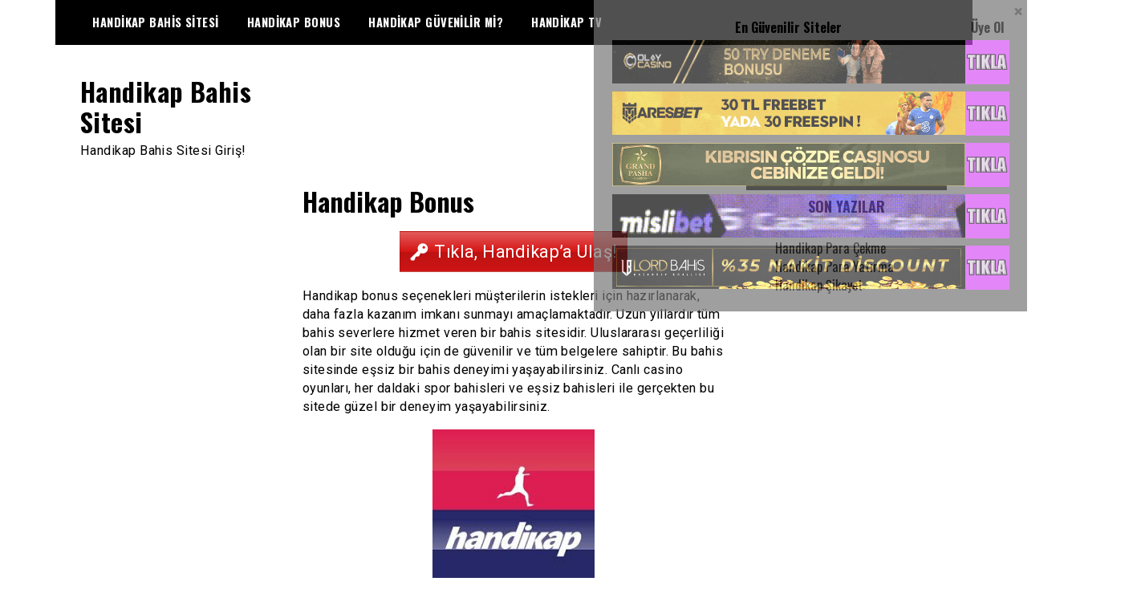

--- FILE ---
content_type: text/html; charset=UTF-8
request_url: https://handikap.info/handikap-bonus/
body_size: 7730
content:
<!doctype html>
<html lang="tr">
<head>
	<meta charset="UTF-8">
	<meta name="viewport" content="width=device-width, initial-scale=1">
	<link rel="profile" href="https://gmpg.org/xfn/11">
	<meta name='robots' content='index, follow, max-image-preview:large, max-snippet:-1, max-video-preview:-1' />
<meta name="generator" content="Bu sitenin AMP ve CDN (İç Link) kurulumu emrenogay.com tarafından yapılmıştır."/>
	<!-- This site is optimized with the Yoast SEO plugin v19.8 - https://yoast.com/wordpress/plugins/seo/ -->
	<title>Handikap Bonus Seçenenekleri - Handikap Bahis Sitesi</title>
	<meta name="description" content="Handikap bonus seçenekleri müşterilerin istekleri için hazırlanarak, daha fazla kazanım imkanı sunmayı amaçlamaktadır." />
	<link rel="canonical" href="https://handikap.info/handikap-bonus/" />
	<meta property="og:locale" content="tr_TR" />
	<meta property="og:type" content="article" />
	<meta property="og:title" content="Handikap Bonus Seçenenekleri - Handikap Bahis Sitesi" />
	<meta property="og:description" content="Handikap bonus seçenekleri müşterilerin istekleri için hazırlanarak, daha fazla kazanım imkanı sunmayı amaçlamaktadır." />
	<meta property="og:url" content="https://handikap.info/handikap-bonus/" />
	<meta property="og:site_name" content="Handikap Bahis Sitesi" />
	<meta property="article:modified_time" content="2025-08-05T20:03:11+00:00" />
	<meta property="og:image" content="https://handikap.info/wp-content/uploads/2020/04/handikap-bahis-logo.jpg" />
	<meta name="twitter:card" content="summary_large_image" />
	<script type="application/ld+json" class="yoast-schema-graph">{"@context":"https://schema.org","@graph":[{"@type":"WebPage","@id":"https://handikap.info/handikap-bonus/","url":"https://handikap.info/handikap-bonus/","name":"Handikap Bonus Seçenenekleri - Handikap Bahis Sitesi","isPartOf":{"@id":"https://handikap.info/#website"},"primaryImageOfPage":{"@id":"https://handikap.info/handikap-bonus/#primaryimage"},"image":{"@id":"https://handikap.info/handikap-bonus/#primaryimage"},"thumbnailUrl":"https://handikap.info/wp-content/uploads/2020/04/handikap-bahis-logo.jpg","datePublished":"2021-01-10T14:22:11+00:00","dateModified":"2025-08-05T20:03:11+00:00","description":"Handikap bonus seçenekleri müşterilerin istekleri için hazırlanarak, daha fazla kazanım imkanı sunmayı amaçlamaktadır.","breadcrumb":{"@id":"https://handikap.info/handikap-bonus/#breadcrumb"},"inLanguage":"tr","potentialAction":[{"@type":"ReadAction","target":["https://handikap.info/handikap-bonus/"]}]},{"@type":"ImageObject","inLanguage":"tr","@id":"https://handikap.info/handikap-bonus/#primaryimage","url":"https://handikap.info/wp-content/uploads/2020/04/handikap-bahis-logo.jpg","contentUrl":"https://handikap.info/wp-content/uploads/2020/04/handikap-bahis-logo.jpg","width":225,"height":225,"caption":"handikap bahis logo"},{"@type":"BreadcrumbList","@id":"https://handikap.info/handikap-bonus/#breadcrumb","itemListElement":[{"@type":"ListItem","position":1,"name":"Ana sayfa","item":"https://handikap.info/"},{"@type":"ListItem","position":2,"name":"Handikap Bonus"}]},{"@type":"WebSite","@id":"https://handikap.info/#website","url":"https://handikap.info/","name":"Handikap Bahis Sitesi","description":"Handikap Bahis Sitesi Giriş!","potentialAction":[{"@type":"SearchAction","target":{"@type":"EntryPoint","urlTemplate":"https://handikap.info/?s={search_term_string}"},"query-input":"required name=search_term_string"}],"inLanguage":"tr"}]}</script>
	<!-- / Yoast SEO plugin. -->


<link rel="amphtml" href="https://handikapa.top/handikap-bonus/amp/" /><meta name="generator" content="AMP for WP 1.0.77.52"/><link rel='dns-prefetch' href='//fonts.googleapis.com' />
<link rel='dns-prefetch' href='//s.w.org' />
<link rel="alternate" type="application/rss+xml" title="Handikap Bahis Sitesi &raquo; beslemesi" href="https://handikap.info/feed/" />
<link rel="alternate" type="application/rss+xml" title="Handikap Bahis Sitesi &raquo; yorum beslemesi" href="https://handikap.info/comments/feed/" />
<script type="text/javascript">
window._wpemojiSettings = {"baseUrl":"https:\/\/s.w.org\/images\/core\/emoji\/14.0.0\/72x72\/","ext":".png","svgUrl":"https:\/\/s.w.org\/images\/core\/emoji\/14.0.0\/svg\/","svgExt":".svg","source":{"concatemoji":"https:\/\/handikap.info\/wp-includes\/js\/wp-emoji-release.min.js?ver=6.0.11"}};
/*! This file is auto-generated */
!function(e,a,t){var n,r,o,i=a.createElement("canvas"),p=i.getContext&&i.getContext("2d");function s(e,t){var a=String.fromCharCode,e=(p.clearRect(0,0,i.width,i.height),p.fillText(a.apply(this,e),0,0),i.toDataURL());return p.clearRect(0,0,i.width,i.height),p.fillText(a.apply(this,t),0,0),e===i.toDataURL()}function c(e){var t=a.createElement("script");t.src=e,t.defer=t.type="text/javascript",a.getElementsByTagName("head")[0].appendChild(t)}for(o=Array("flag","emoji"),t.supports={everything:!0,everythingExceptFlag:!0},r=0;r<o.length;r++)t.supports[o[r]]=function(e){if(!p||!p.fillText)return!1;switch(p.textBaseline="top",p.font="600 32px Arial",e){case"flag":return s([127987,65039,8205,9895,65039],[127987,65039,8203,9895,65039])?!1:!s([55356,56826,55356,56819],[55356,56826,8203,55356,56819])&&!s([55356,57332,56128,56423,56128,56418,56128,56421,56128,56430,56128,56423,56128,56447],[55356,57332,8203,56128,56423,8203,56128,56418,8203,56128,56421,8203,56128,56430,8203,56128,56423,8203,56128,56447]);case"emoji":return!s([129777,127995,8205,129778,127999],[129777,127995,8203,129778,127999])}return!1}(o[r]),t.supports.everything=t.supports.everything&&t.supports[o[r]],"flag"!==o[r]&&(t.supports.everythingExceptFlag=t.supports.everythingExceptFlag&&t.supports[o[r]]);t.supports.everythingExceptFlag=t.supports.everythingExceptFlag&&!t.supports.flag,t.DOMReady=!1,t.readyCallback=function(){t.DOMReady=!0},t.supports.everything||(n=function(){t.readyCallback()},a.addEventListener?(a.addEventListener("DOMContentLoaded",n,!1),e.addEventListener("load",n,!1)):(e.attachEvent("onload",n),a.attachEvent("onreadystatechange",function(){"complete"===a.readyState&&t.readyCallback()})),(e=t.source||{}).concatemoji?c(e.concatemoji):e.wpemoji&&e.twemoji&&(c(e.twemoji),c(e.wpemoji)))}(window,document,window._wpemojiSettings);
</script>
<style type="text/css">
img.wp-smiley,
img.emoji {
	display: inline !important;
	border: none !important;
	box-shadow: none !important;
	height: 1em !important;
	width: 1em !important;
	margin: 0 0.07em !important;
	vertical-align: -0.1em !important;
	background: none !important;
	padding: 0 !important;
}
</style>
	<link rel='stylesheet' id='wp-block-library-css'  href='https://handikap.info/wp-includes/css/dist/block-library/style.min.css?ver=6.0.11' type='text/css' media='all' />
<style id='global-styles-inline-css' type='text/css'>
body{--wp--preset--color--black: #000000;--wp--preset--color--cyan-bluish-gray: #abb8c3;--wp--preset--color--white: #ffffff;--wp--preset--color--pale-pink: #f78da7;--wp--preset--color--vivid-red: #cf2e2e;--wp--preset--color--luminous-vivid-orange: #ff6900;--wp--preset--color--luminous-vivid-amber: #fcb900;--wp--preset--color--light-green-cyan: #7bdcb5;--wp--preset--color--vivid-green-cyan: #00d084;--wp--preset--color--pale-cyan-blue: #8ed1fc;--wp--preset--color--vivid-cyan-blue: #0693e3;--wp--preset--color--vivid-purple: #9b51e0;--wp--preset--gradient--vivid-cyan-blue-to-vivid-purple: linear-gradient(135deg,rgba(6,147,227,1) 0%,rgb(155,81,224) 100%);--wp--preset--gradient--light-green-cyan-to-vivid-green-cyan: linear-gradient(135deg,rgb(122,220,180) 0%,rgb(0,208,130) 100%);--wp--preset--gradient--luminous-vivid-amber-to-luminous-vivid-orange: linear-gradient(135deg,rgba(252,185,0,1) 0%,rgba(255,105,0,1) 100%);--wp--preset--gradient--luminous-vivid-orange-to-vivid-red: linear-gradient(135deg,rgba(255,105,0,1) 0%,rgb(207,46,46) 100%);--wp--preset--gradient--very-light-gray-to-cyan-bluish-gray: linear-gradient(135deg,rgb(238,238,238) 0%,rgb(169,184,195) 100%);--wp--preset--gradient--cool-to-warm-spectrum: linear-gradient(135deg,rgb(74,234,220) 0%,rgb(151,120,209) 20%,rgb(207,42,186) 40%,rgb(238,44,130) 60%,rgb(251,105,98) 80%,rgb(254,248,76) 100%);--wp--preset--gradient--blush-light-purple: linear-gradient(135deg,rgb(255,206,236) 0%,rgb(152,150,240) 100%);--wp--preset--gradient--blush-bordeaux: linear-gradient(135deg,rgb(254,205,165) 0%,rgb(254,45,45) 50%,rgb(107,0,62) 100%);--wp--preset--gradient--luminous-dusk: linear-gradient(135deg,rgb(255,203,112) 0%,rgb(199,81,192) 50%,rgb(65,88,208) 100%);--wp--preset--gradient--pale-ocean: linear-gradient(135deg,rgb(255,245,203) 0%,rgb(182,227,212) 50%,rgb(51,167,181) 100%);--wp--preset--gradient--electric-grass: linear-gradient(135deg,rgb(202,248,128) 0%,rgb(113,206,126) 100%);--wp--preset--gradient--midnight: linear-gradient(135deg,rgb(2,3,129) 0%,rgb(40,116,252) 100%);--wp--preset--duotone--dark-grayscale: url('#wp-duotone-dark-grayscale');--wp--preset--duotone--grayscale: url('#wp-duotone-grayscale');--wp--preset--duotone--purple-yellow: url('#wp-duotone-purple-yellow');--wp--preset--duotone--blue-red: url('#wp-duotone-blue-red');--wp--preset--duotone--midnight: url('#wp-duotone-midnight');--wp--preset--duotone--magenta-yellow: url('#wp-duotone-magenta-yellow');--wp--preset--duotone--purple-green: url('#wp-duotone-purple-green');--wp--preset--duotone--blue-orange: url('#wp-duotone-blue-orange');--wp--preset--font-size--small: 13px;--wp--preset--font-size--medium: 20px;--wp--preset--font-size--large: 36px;--wp--preset--font-size--x-large: 42px;}.has-black-color{color: var(--wp--preset--color--black) !important;}.has-cyan-bluish-gray-color{color: var(--wp--preset--color--cyan-bluish-gray) !important;}.has-white-color{color: var(--wp--preset--color--white) !important;}.has-pale-pink-color{color: var(--wp--preset--color--pale-pink) !important;}.has-vivid-red-color{color: var(--wp--preset--color--vivid-red) !important;}.has-luminous-vivid-orange-color{color: var(--wp--preset--color--luminous-vivid-orange) !important;}.has-luminous-vivid-amber-color{color: var(--wp--preset--color--luminous-vivid-amber) !important;}.has-light-green-cyan-color{color: var(--wp--preset--color--light-green-cyan) !important;}.has-vivid-green-cyan-color{color: var(--wp--preset--color--vivid-green-cyan) !important;}.has-pale-cyan-blue-color{color: var(--wp--preset--color--pale-cyan-blue) !important;}.has-vivid-cyan-blue-color{color: var(--wp--preset--color--vivid-cyan-blue) !important;}.has-vivid-purple-color{color: var(--wp--preset--color--vivid-purple) !important;}.has-black-background-color{background-color: var(--wp--preset--color--black) !important;}.has-cyan-bluish-gray-background-color{background-color: var(--wp--preset--color--cyan-bluish-gray) !important;}.has-white-background-color{background-color: var(--wp--preset--color--white) !important;}.has-pale-pink-background-color{background-color: var(--wp--preset--color--pale-pink) !important;}.has-vivid-red-background-color{background-color: var(--wp--preset--color--vivid-red) !important;}.has-luminous-vivid-orange-background-color{background-color: var(--wp--preset--color--luminous-vivid-orange) !important;}.has-luminous-vivid-amber-background-color{background-color: var(--wp--preset--color--luminous-vivid-amber) !important;}.has-light-green-cyan-background-color{background-color: var(--wp--preset--color--light-green-cyan) !important;}.has-vivid-green-cyan-background-color{background-color: var(--wp--preset--color--vivid-green-cyan) !important;}.has-pale-cyan-blue-background-color{background-color: var(--wp--preset--color--pale-cyan-blue) !important;}.has-vivid-cyan-blue-background-color{background-color: var(--wp--preset--color--vivid-cyan-blue) !important;}.has-vivid-purple-background-color{background-color: var(--wp--preset--color--vivid-purple) !important;}.has-black-border-color{border-color: var(--wp--preset--color--black) !important;}.has-cyan-bluish-gray-border-color{border-color: var(--wp--preset--color--cyan-bluish-gray) !important;}.has-white-border-color{border-color: var(--wp--preset--color--white) !important;}.has-pale-pink-border-color{border-color: var(--wp--preset--color--pale-pink) !important;}.has-vivid-red-border-color{border-color: var(--wp--preset--color--vivid-red) !important;}.has-luminous-vivid-orange-border-color{border-color: var(--wp--preset--color--luminous-vivid-orange) !important;}.has-luminous-vivid-amber-border-color{border-color: var(--wp--preset--color--luminous-vivid-amber) !important;}.has-light-green-cyan-border-color{border-color: var(--wp--preset--color--light-green-cyan) !important;}.has-vivid-green-cyan-border-color{border-color: var(--wp--preset--color--vivid-green-cyan) !important;}.has-pale-cyan-blue-border-color{border-color: var(--wp--preset--color--pale-cyan-blue) !important;}.has-vivid-cyan-blue-border-color{border-color: var(--wp--preset--color--vivid-cyan-blue) !important;}.has-vivid-purple-border-color{border-color: var(--wp--preset--color--vivid-purple) !important;}.has-vivid-cyan-blue-to-vivid-purple-gradient-background{background: var(--wp--preset--gradient--vivid-cyan-blue-to-vivid-purple) !important;}.has-light-green-cyan-to-vivid-green-cyan-gradient-background{background: var(--wp--preset--gradient--light-green-cyan-to-vivid-green-cyan) !important;}.has-luminous-vivid-amber-to-luminous-vivid-orange-gradient-background{background: var(--wp--preset--gradient--luminous-vivid-amber-to-luminous-vivid-orange) !important;}.has-luminous-vivid-orange-to-vivid-red-gradient-background{background: var(--wp--preset--gradient--luminous-vivid-orange-to-vivid-red) !important;}.has-very-light-gray-to-cyan-bluish-gray-gradient-background{background: var(--wp--preset--gradient--very-light-gray-to-cyan-bluish-gray) !important;}.has-cool-to-warm-spectrum-gradient-background{background: var(--wp--preset--gradient--cool-to-warm-spectrum) !important;}.has-blush-light-purple-gradient-background{background: var(--wp--preset--gradient--blush-light-purple) !important;}.has-blush-bordeaux-gradient-background{background: var(--wp--preset--gradient--blush-bordeaux) !important;}.has-luminous-dusk-gradient-background{background: var(--wp--preset--gradient--luminous-dusk) !important;}.has-pale-ocean-gradient-background{background: var(--wp--preset--gradient--pale-ocean) !important;}.has-electric-grass-gradient-background{background: var(--wp--preset--gradient--electric-grass) !important;}.has-midnight-gradient-background{background: var(--wp--preset--gradient--midnight) !important;}.has-small-font-size{font-size: var(--wp--preset--font-size--small) !important;}.has-medium-font-size{font-size: var(--wp--preset--font-size--medium) !important;}.has-large-font-size{font-size: var(--wp--preset--font-size--large) !important;}.has-x-large-font-size{font-size: var(--wp--preset--font-size--x-large) !important;}
</style>
<link rel='stylesheet' id='adguru-css-css'  href='https://handikap.info/wp-content/plugins/wp-ad-guru/assets/css/adguru.css?ver=2.5.2' type='text/css' media='all' />
<link rel='stylesheet' id='madd-magazine-theme-google-font-open-css'  href='//fonts.googleapis.com/css?family=Oswald:400,700|Roboto:400,700' type='text/css' media='all' />
<link rel='stylesheet' id='font-awesome-css'  href='https://handikap.info/wp-content/themes/madd-magazine/js/lib/font-awesome/css/font-awesome.min.css?ver=4.7.0' type='text/css' media='all' />
<link rel='stylesheet' id='swiper-css'  href='https://handikap.info/wp-content/themes/madd-magazine/js/lib/swiper/css/swiper.min.css?ver=4.1.0' type='text/css' media='all' />
<link rel='stylesheet' id='madd-magazine-style-css'  href='https://handikap.info/wp-content/themes/madd-magazine/style.css?ver=6.0.11' type='text/css' media='all' />
<link rel='stylesheet' id='forget-about-shortcode-buttons-css'  href='https://handikap.info/wp-content/plugins/forget-about-shortcode-buttons/public/css/button-styles.css?ver=2.1.3' type='text/css' media='all' />
<script type='text/javascript' src='https://handikap.info/wp-includes/js/jquery/jquery.min.js?ver=3.6.0' id='jquery-core-js'></script>
<script type='text/javascript' src='https://handikap.info/wp-includes/js/jquery/jquery-migrate.min.js?ver=3.3.2' id='jquery-migrate-js'></script>
<script type='text/javascript' id='adguru-simple-carousel-js-extra'>
/* <![CDATA[ */
var adGuruVars = {"ajaxUrl":"https:\/\/handikap.info\/wp-admin\/admin-ajax.php","assetsUrl":"https:\/\/handikap.info\/wp-content\/plugins\/wp-ad-guru\/assets","cookiePrefix":"adguru_","options":{"geoLocationEnabled":false}};
/* ]]> */
</script>
<script type='text/javascript' src='https://handikap.info/wp-content/plugins/wp-ad-guru/assets/js/simple.carousel_edited.js?ver=2.5.2' id='adguru-simple-carousel-js'></script>
<script type='text/javascript' src='https://handikap.info/wp-content/plugins/wp-ad-guru/assets/js/adguru.js?ver=2.5.2' id='adguru-js'></script>
<script type='text/javascript' src='https://handikap.info/wp-content/themes/madd-magazine/js/lib/swiper/js/swiper.js?ver=4.1.0' id='swiper-js'></script>
<script type='text/javascript' src='https://handikap.info/wp-content/themes/madd-magazine/js/scripts.js?ver=1.0.0' id='madd-magazine-theme-script-js'></script>
<link rel="https://api.w.org/" href="https://handikap.info/wp-json/" /><link rel="alternate" type="application/json" href="https://handikap.info/wp-json/wp/v2/pages/80" /><link rel="EditURI" type="application/rsd+xml" title="RSD" href="https://handikap.info/xmlrpc.php?rsd" />
<link rel="wlwmanifest" type="application/wlwmanifest+xml" href="https://handikap.info/wp-includes/wlwmanifest.xml" /> 
<meta name="generator" content="WordPress 6.0.11" />
<link rel='shortlink' href='https://handikap.info/?p=80' />
<link rel="alternate" type="application/json+oembed" href="https://handikap.info/wp-json/oembed/1.0/embed?url=https%3A%2F%2Fhandikap.info%2Fhandikap-bonus%2F" />
<link rel="alternate" type="text/xml+oembed" href="https://handikap.info/wp-json/oembed/1.0/embed?url=https%3A%2F%2Fhandikap.info%2Fhandikap-bonus%2F&#038;format=xml" />
<style>
</style>

<link rel="icon" href="https://handikap.info/wp-content/uploads/2020/04/cropped-handikap-bahis-logo-32x32.jpg" sizes="32x32" />
<link rel="icon" href="https://handikap.info/wp-content/uploads/2020/04/cropped-handikap-bahis-logo-192x192.jpg" sizes="192x192" />
<link rel="apple-touch-icon" href="https://handikap.info/wp-content/uploads/2020/04/cropped-handikap-bahis-logo-180x180.jpg" />
<meta name="msapplication-TileImage" content="https://handikap.info/wp-content/uploads/2020/04/cropped-handikap-bahis-logo-270x270.jpg" />
		<style type="text/css" id="wp-custom-css">
			html {
-moz-transform: scale(0.8, 0.8);
transform-origin: 50% 0;
zoom: 0.8;
zoom: 90%;
}		</style>
		</head>

<body class="page-template-default page page-id-80">
<div id="page" class="site-wrapper">
	<a class="skip-link screen-reader-text" href="#content">Skip to content</a>
	<header id="masthead" class="header">
		<div class="header-inner">
			<div class="container">
				<nav class="site-navigation">
					<div id="primary-menu" class="menu"><ul>
<li class="page_item page-item-8"><a href="https://handikap.info/">Handikap Bahis Sitesi</a></li>
<li class="page_item page-item-80 current_page_item"><a href="https://handikap.info/handikap-bonus/" aria-current="page">Handikap Bonus</a></li>
<li class="page_item page-item-84"><a href="https://handikap.info/handikap-guvenilir-mi/">Handikap Güvenilir mi?</a></li>
<li class="page_item page-item-78"><a href="https://handikap.info/handikap-tv/">Handikap Tv</a></li>
</ul></div>
				</nav>
				<div class="social-wrap">
															
																													</div>
				<a id="touch-menu" class="mobile-menu" href="#"><span></span></a>
			</div>
		</div>
	</header>
	<div class="main-page">
		<div class="top-ads-wrap">
			<div class="container">
				<div class="row">
					<div class="col-md-9 col-md-push-3">
						<div class="top-ads-block">
							<div id="text-2" class="widget_text top-ads-widget">			<div class="textwidget"><p><a href="" target="_blank" rel="nofollow noopener"><img src="" /></a></p>
</div>
		</div>						</div>
					</div>
					<div class="col-md-3 col-md-pull-9">
						<div class="site-branding header-site-branding">
							<div class="logo-wrap">
															</div>
																<p class="site-title"><a href="https://handikap.info/" rel="home">Handikap Bahis Sitesi</a></p>
																	<p class="site-description">Handikap Bahis Sitesi Giriş!</p>
														</div><!-- .site-branding -->
					</div>
				</div>
			</div>
		</div>
		<div id="content" class="site-content">
	<div id="primary" class="content-area">
		<main id="main" class="site-main">
			<div class="page-content">
				<div class="container">
					<div class="row">
						<div class="col-md-6 col-md-push-3">
							
<article id="post-80" class="post-80 page type-page status-publish hentry">
	<header class="entry-header">
		<h1 class="entry-title">Handikap Bonus</h1>	</header><!-- .entry-header -->

	<div class="body-content page-content-wrap">
		<p style="text-align: center;"><a class="fasc-button fasc-size-xlarge fasc-type-glossy fasc-ico-before dashicons-admin-network" style="background-color: #d61515; color: #ffffff;" target="_blank" rel="nofollow noopener" href="https://ivandanilovici.top/handigel">Tıkla, Handikap&#8217;a Ulaş!</a></p>
<p>Handikap bonus seçenekleri müşterilerin istekleri için hazırlanarak, daha fazla kazanım imkanı sunmayı amaçlamaktadır. Uzun yıllardır tüm bahis severlere hizmet veren bir bahis sitesidir. Uluslararası geçerliliği olan bir site olduğu için de güvenilir ve tüm belgelere sahiptir. Bu bahis sitesinde eşsiz bir bahis deneyimi yaşayabilirsiniz. Canlı casino oyunları, her daldaki spor bahisleri ve eşsiz bahisleri ile gerçekten bu sitede güzel bir deneyim yaşayabilirsiniz.</p>
<p><img class="aligncenter wp-image-9 size-full" src="https://handikap.info/wp-content/uploads/2020/04/handikap-bahis-logo.jpg" alt="handikap bonus" width="225" height="225" srcset="https://handikap.info/wp-content/uploads/2020/04/handikap-bahis-logo.jpg 225w, https://handikap.info/wp-content/uploads/2020/04/handikap-bahis-logo-150x150.jpg 150w" sizes="(max-width: 225px) 100vw, 225px" /></p>
<p><a href="https://handikap.info/"><strong>Handikap</strong></a> bonuslar ve promosyonlar bu sitede sizlere her türlü şansı sağlayacak. Her zaman kazanma oranınız bu sayede bu sitede çok daha yüksek olacak. Her alanda alacağınız fırsatlar ile kazanma ihtimaliniz gerçekten de bu sitede büyük oranda artacak. Siz de bol kazançlı günler yaşayacağınız bir sitede bahis oyunları oynamak istiyorsanız Handikap bahis platformunu tercih edebilirsiniz. Bu sitede bahis oynamaktan asla pişman olmayacaksınız.</p>
<h2>Handikap Bonus Seçenekleri</h2>
<p>Bu bahis sitesinde geçirdiğiniz her an kazanacağınız sınırsız fırsatlar, avantajlar, promosyonlar ve bonuslar ile gerçekten kazancınızı daha da fazla katlayabileceksiniz. Böylesine sınırsız fırsatlar içinde de güzel vakitler geçirerek keyifli bir bahis hizmeti alacaksınız. <strong>Handikap bonus</strong> konusunda gerçekten sizleri tam anlamıyla memnun edecek. Siteye girişinizden itibaren bu sayede hep kazanacaksınız. Bu sitede karşınıza çıkabilecek promosyon ve bonuslar şu şekildedir:</p>
<p><img loading="lazy" class="aligncenter size-full wp-image-81" src="https://handikap.info/wp-content/uploads/2021/01/Handikap.png" alt="Handikap" width="986" height="578" srcset="https://handikap.info/wp-content/uploads/2021/01/Handikap.png 986w, https://handikap.info/wp-content/uploads/2021/01/Handikap-300x176.png 300w, https://handikap.info/wp-content/uploads/2021/01/Handikap-768x450.png 768w" sizes="(max-width: 986px) 100vw, 986px" /></p>
<ul>
<li>Siteye ilk bakiye yüklediğinizde yüksek miktarda alacağınız hoş geldin bonusu</li>
<li>%100 ilk üyelik spor bonusu</li>
<li>%100 ilk üyelik casino oyunları bonusu</li>
<li>%25 sanal bahis bonusu</li>
<li>Hafta sonu için özel %50 slot bonusu</li>
<li>%20 spor kayıp bonusu</li>
<li>Günlük %20 iade bonusu</li>
<li>Haftalık %25 iade bonusu</li>
<li>Derbi bonusu</li>
</ul>
<p>Yukarıdakilerden hariç birçok farklı bonuslara da bu sitede sahip olacaksınız.</p>
<h2>Handikap Bonus Kuralları</h2>
<p>Sitede sizlere sunulan tüm bonuslar için uymanız gereken bazı şartlar olabilir. Örneğin kayıp Handikap bonus tekliflerinin avantajından faydalanmak için haftalık belli bir miktarda siteye yatırım yapmış olmanız gereklidir. Gereken şartları öğrenmek için sitedeki promosyonlar sekmesine tıklayabilir ve bu konu hakkında çok daha net bilgi edinebilirsiniz.</p>
<p>Tüm bu şartlara uyduğunuz takdirde avantajlardan sorunsuz bir şekilde yararlanarak kazançlı günler geçirebilir ve gerçekten bu sitedeki bahisler yardımıyla iyi bir gelir kapısı elde edebilirsiniz. Sizlere şimdiden bol kazançlı bahisler diliyoruz.</p>
	</div><!-- .entry-content -->

	</article><!-- #post-80 -->
						</div>
						
<div class="col-md-3 col-md-pull-6">
	<aside id="sidebar-left" class="sidebar-wrap">
		<div class="sidebar-widget">
					</div>
	</aside>
</div><!-- #sidebar-left -->

<div class="col-md-3">
	<aside id="sidebar-right" class="sidebar-wrap">
		<div class="sidebar-widget">
			
		<div id="recent-posts-4" class="widget_recent_entries sidebar-widget">
		<div class="widget-title">Son Yazılar</div>
		<ul>
											<li>
					<a href="https://handikap.info/handikap-para-cekme/">Handikap Para Çekme</a>
									</li>
											<li>
					<a href="https://handikap.info/handikap-para-yatirma/">Handikap Para Yatırma</a>
									</li>
											<li>
					<a href="https://handikap.info/handikap-sikayet/">Handikap Şikayet</a>
									</li>
					</ul>

		</div>		</div>
	</aside>
</div><!-- #sidebar-right -->
					</div>
				</div>
		</main><!-- #main -->
	</div><!-- #primary -->


			</div><!-- #content -->
		</div>

		<footer id="colophon" class="footer" itemscope itemtype="http://schema.org/WPFooter">
			<div class="footer-top">
				<div class="container">
					<div class="row">
											</div>
				</div>
			</div>
			<div class="footer-bot">
				<div class="container">
					<div class="row">
						<div class="col-sm-6">
							<div class="footer-copyright"></div>
						</div>
						<div class="col-sm-6">
							<div class="author-credits">
								 <a href="https://handikap.info">Handikap Bahis Sitesi</a>
							</div>
						</div>
					</div>
				</div>
			</div>
		</footer><!-- #colophon -->

</div><!-- #page -->

<div style="display: none;"><div id="arimodalpops-box-326-content"><table>
<tbody>
<tr class="topcomp">
<th class="brokercol" style="text-align: center;">En Güvenilir Siteler</th>
<th class="acccol" style="text-align: center;">Üye Ol</th>
</tr>
<tr>
<td style="text-align: center; vertical-align: middle;"><a href="https://redirector.top/olay" target="_blank" rel="nofollow noopener noreferrer"><img class="aligncenter wp-image-3665 size-full" src="https://handikap.info/wp-content/uploads/2023/05/olayopt3.gif" alt="" width="728" height="90" /></a></td>
<td style="text-align: center; vertical-align: middle;"><a href="https://redirector.top/olay" target="_blank" rel="nofollow noopener noreferrer"><img class="aligncenter wp-image-210 size-full" src="https://handikap.info/wp-content/uploads/2023/05/anigif2.gif" alt="" width="90" height="90" /></a></td>
</tr>
<tr>
<td style="text-align: center; vertical-align: middle;"><a href="https://redirector.top/m2" target="_blank" rel="nofollow noopener noreferrer"><img class="aligncenter wp-image-3665 size-full" src="https://handikap.info/wp-content/uploads/2023/05/aresopt.gif" alt="" width="728" height="90" /></a></td>
<td style="text-align: center; vertical-align: middle;"><a href="https://redirector.top/m2" target="_blank" rel="nofollow noopener noreferrer"><img class="aligncenter wp-image-210 size-full" src="https://handikap.info/wp-content/uploads/2023/05/anigif2.gif" alt="" width="90" height="90" /></a></td>
</tr>
<tr>
<td style="text-align: center; vertical-align: middle;"><a href="https://redirector.top/m3" target="_blank" rel="nofollow noopener noreferrer"><img class="aligncenter wp-image-3665 size-full" src="https://handikap.info/wp-content/uploads/2023/05/grandopt.gif" alt="" width="728" height="90" /></a></td>
<td style="text-align: center; vertical-align: middle;"><a href="https://redirector.top/m3" target="_blank" rel="nofollow noopener noreferrer"><img class="aligncenter wp-image-210 size-full" src="https://handikap.info/wp-content/uploads/2023/05/anigif2.gif" width="90" height="90" /></a></td>
</tr>
<tr>
<td style="text-align: center; vertical-align: middle;"><a href="https://redirector.top/m4" target="_blank" rel="nofollow noopener noreferrer"><img class="aligncenter wp-image-3665 size-full" src="https://handikap.info/wp-content/uploads/2023/05/misliopt.gif" alt="" width="728" height="90" /></a></td>
<td style="text-align: center; vertical-align: middle;"><a href="https://redirector.top/m4" target="_blank" rel="nofollow noopener noreferrer"><img class="aligncenter wp-image-210 size-full" src="https://handikap.info/wp-content/uploads/2023/05/anigif2.gif" alt="" width="90" height="90" /></a></td>
</tr>
<tr>
<td style="text-align: center; vertical-align: middle;"><a href="https://redirector.top/m5" target="_blank" rel="nofollow noopener noreferrer"><img class="aligncenter wp-image-3665 size-full" src="https://handikap.info/wp-content/uploads/2023/05/lordopt.gif" alt="" width="728" height="90" /></a></td>
<td style="text-align: center; vertical-align: middle;"><a href="https://redirector.top/m5" target="_blank" rel="nofollow noopener noreferrer"><img class="aligncenter wp-image-210 size-full" src="https://handikap.info/wp-content/uploads/2023/05/anigif2.gif" alt="" width="90" height="90" /></a></td>
</tr>
</tbody>
</table>
</div></div><script type='text/javascript' id='arimodalpops-js-extra'>
/* <![CDATA[ */
var arimodalpops_options = {"testMode":"","boxes":[{"id":326,"icon":"&times;","content":"","css":{"background_color":"#757575","width":600,"border_width":25,"position":"top-right"},"trigger":{"method":"time_on_page","value":"3"},"animation":"fade","cookie":{"triggered":0,"dismissed":0},"rehide":true,"position":"top-right","screenWidthCondition":null,"closable":true,"post":{"id":326,"title":"Liste Sa\u011f","slug":"liste-sag"}}]};
/* ]]> */
</script>
<script type='text/javascript' src='https://handikap.info/wp-content/plugins/arimodalpops-box/assets/js/script.min.js?ver=3.2.21' id='arimodalpops-js'></script>

<script defer src="https://static.cloudflareinsights.com/beacon.min.js/vcd15cbe7772f49c399c6a5babf22c1241717689176015" integrity="sha512-ZpsOmlRQV6y907TI0dKBHq9Md29nnaEIPlkf84rnaERnq6zvWvPUqr2ft8M1aS28oN72PdrCzSjY4U6VaAw1EQ==" data-cf-beacon='{"version":"2024.11.0","token":"d6462cc60bb64523b3db0382ddc38555","r":1,"server_timing":{"name":{"cfCacheStatus":true,"cfEdge":true,"cfExtPri":true,"cfL4":true,"cfOrigin":true,"cfSpeedBrain":true},"location_startswith":null}}' crossorigin="anonymous"></script>
</body>
</html>


--- FILE ---
content_type: application/javascript
request_url: https://handikap.info/wp-content/plugins/arimodalpops-box/assets/js/script.min.js?ver=3.2.21
body_size: 4381
content:
!function r(s,l,c){function a(e,t){if(!l[e]){if(!s[e]){var i=!1;if(!t&&i)return i(e,!0);if(d)return d(e,!0);var o=new Error("Cannot find module '"+e+"'");throw o.code="MODULE_NOT_FOUND",o}var n=l[e]={exports:{}};s[e][0].call(n.exports,function(t){return a(s[e][1][t]||t)},n,n.exports,r,s,l,c)}return l[e].exports}for(var d=!1,t=0;t<c.length;t++)a(c[t]);return a}({1:[function(t,e,i){"use strict";function s(t){return(s="function"==typeof Symbol&&"symbol"==typeof Symbol.iterator?function(t){return typeof t}:function(t){return t&&"function"==typeof Symbol&&t.constructor===Symbol&&t!==Symbol.prototype?"symbol":typeof t})(t)}function l(t){if(!window.location.hash||0===window.location.hash.length)return!1;var e=window.location.hash.match(/[#&](arimodalpops-\d+)/);if(!e||"object"!==s(e)||e.length<2)return!1;var i=e[1];return i===t.element.id||!!t.element.querySelector("#"+i)}var c,a,d;c=t("arimodalpops"),a=window.arimodalpops_options,(d=-1<document.body.className.indexOf("logged-in"))&&a.testMode&&console.log("arimodalpops: Test mode is enabled. Please disable test mode if you're done testing."),c.init(),window.addEventListener("load",function(){if(!a.inited){for(var t in a.boxes){var e=a.boxes[t];e.testMode=d&&a.testMode;var i=document.getElementById("arimodalpops-box-"+e.id+"-content");if(i){e.content=i;var o=c.create(e.id,e);o.element.className=o.element.className+" arimodalpops-"+e.post.slug,n=o.element,(r=e.css).background_color&&(n.style.background=r.background_color),r.color&&(n.style.color=r.color),r.border_color&&(n.style.borderColor=r.border_color),r.border_width&&(n.style.borderWidth=parseInt(r.border_width)+"px"),r.border_style&&(n.style.borderStyle=r.border_style),r.width&&(n.style.maxWidth=parseInt(r.width)+"px");try{o.element.firstChild.firstChild.className+=" first-child",o.element.firstChild.lastChild.className+=" last-child"}catch(t){}o.fits()&&l(o)&&o.show()}}var n,r;a.inited=!0,c.trigger("done"),function(){if("object"===s(window.mc4wp_forms_config)&&window.mc4wp_forms_config.submitted_form||"object"===s(window.mc4wp_submitted_form)){var e="#"+(window.mc4wp_submitted_form||window.mc4wp_forms_config.submitted_form).element_id;c.boxes.forEach(function(t){t.element.querySelector(e)&&t.show()})}}()}})},{arimodalpops:4}],2:[function(t,e,i){"use strict";var n=320;function a(t,e){for(var i in e)e.hasOwnProperty(i)&&(t.style[i]=e[i])}function d(c,a,d){var h=+new Date,t=window.getComputedStyle(c),g={},u={};for(var e in a)if(a.hasOwnProperty(e)){a[e]=parseFloat(a[e]);var i=a[e],o=parseFloat(t[e]);o!==i?(u[e]=(i-o)/n,g[e]=o):delete a[e]}!function t(){var e,i,o,n,r=+new Date-h,s=!0;for(var l in a)a.hasOwnProperty(l)&&(e=u[l],i=a[l],o=e*r,n=g[l]+o,0<e&&i<=n||e<0&&n<=i?n=i:s=!1,g[l]=n,c.style[l]="opacity"!==l?n+"px":n);h=+new Date,s?d&&d():window.requestAnimationFrame(t)}()}e.exports={toggle:function(t,e,i){function o(){t.removeAttribute("data-animated"),t.setAttribute("style",l.getAttribute("style")),t.style.display=s?"none":"",i&&i()}var n,r,s="none"!==t.style.display||0<t.offsetLeft,l=t.cloneNode(!0);if(t.setAttribute("data-animated","true"),s||(t.style.display=""),"slide"===e){if(n=function(t,e){for(var i={},o=0;o<t.length;o++)i[t[o]]=e;return i}(["height","borderTopWidth","borderBottomWidth","paddingTop","paddingBottom"],0),r={},!s){if(r=function(t,e){for(var i={},o=0;o<t.length;o++)i[t[o]]=e[t[o]];return i}(["height","borderTopWidth","borderBottomWidth","paddingTop","paddingBottom"],window.getComputedStyle(t)),!isFinite(r.height)){var c=t.getBoundingClientRect();r.height=c.height}a(t,n)}t.style.overflowY="hidden",d(t,s?n:r,o)}else n={opacity:0},r={opacity:1},s||a(t,n),d(t,s?n:r,o)},animate:d,animated:function(t){return!!t.getAttribute("data-animated")}}},{}],3:[function(t,e,i){"use strict";var o={animation:"fade",rehide:!1,content:"",cookie:null,icon:"&times",screenWidthCondition:null,position:"center",testMode:!1,trigger:!1,closable:!0},n=t("./animator.js");function r(t,e,i){this.id=t,this.fireEvent=i,this.config=function(t,e){var i={};for(var o in t)t.hasOwnProperty(o)&&(i[o]=t[o]);for(var n in e)e.hasOwnProperty(n)&&(i[n]=e[n]);return i}(o,e),this.overlay=document.createElement("div"),this.overlay.style.display="none",this.overlay.id="arimodalpops-overlay-"+this.id,this.overlay.classList.add("arimodalpops-overlay"),document.body.appendChild(this.overlay),this.visible=!1,this.dismissed=!1,this.triggered=!1,this.triggerHeight=this.calculateTriggerHeight(),this.cookieSet=this.isCookieSet(),this.element=null,this.contentElement=null,this.closeIcon=null,this.dom(),this.events()}r.prototype.events=function(){var n=this;this.closeIcon&&this.closeIcon.addEventListener("click",function(t){t.preventDefault(),n.dismiss()}),this.element.addEventListener("click",function(t){"A"===t.target.tagName&&this.fireEvent("box.interactions.link",[n,t.target])},!1),this.element.addEventListener("submit",function(t){n.setCookie(),this.fireEvent("box.interactions.form",[n,t.target])},!1),this.overlay.addEventListener("click",function(t){var e=t.offsetX,i=t.offsetY,o=n.element.getBoundingClientRect();(e<o.left-40||e>o.right+40||i<o.top-40||i>o.bottom+40)&&n.dismiss()})},r.prototype.dom=function(){var t=document.createElement("div");t.className="arimodalpops-container arimodalpops-"+this.config.position+"-container";var e,i=document.createElement("div");if(i.id="arimodalpops-"+this.id,i.className="arimodalpops arimodalpops-"+this.id+" arimodalpops-"+this.config.position,i.style.display="none",t.appendChild(i),"string"==typeof this.config.content?(e=document.createElement("div")).innerHTML=this.config.content:(e=this.config.content).style.display="",e.className="arimodalpops-content",i.appendChild(e),this.config.closable&&this.config.icon){var o=document.createElement("span");o.className="arimodalpops-close-icon",o.innerHTML=this.config.icon,i.appendChild(o),this.closeIcon=o}document.body.appendChild(t),this.contentElement=e,this.element=i},r.prototype.setCustomBoxStyling=function(){var t=this.element.style.display;this.element.style.display="",this.element.style.overflowY="",this.element.style.maxHeight="";var e=window.innerHeight,i=this.element.clientHeight;if(e<i&&(this.element.style.maxHeight=e+"px",this.element.style.overflowY="scroll"),"center"===this.config.position){var o=(e-i)/2;o=0<=o?o:0,this.element.style.marginTop=o+"px"}this.element.style.display=t},r.prototype.toggle=function(t,e){return e=void 0===e||e,!((t=void 0===t?!this.visible:t)===this.visible||n.animated(this.element)||!t&&!this.config.closable||(this.visible=t,this.setCustomBoxStyling(),this.fireEvent("box."+(t?"show":"hide"),[this]),"center"===this.config.position&&(this.overlay.classList.toggle("arimodalpops-"+this.id+"-overlay"),e?n.toggle(this.overlay,"fade"):this.overlay.style.display=t?"":"none"),e?n.toggle(this.element,this.config.animation,function(){this.visible||(this.contentElement.innerHTML=this.contentElement.innerHTML+"")}.bind(this)):this.element.style.display=t?"":"none",0))},r.prototype.show=function(t){return this.toggle(!0,t)},r.prototype.hide=function(t){return this.toggle(!1,t)},r.prototype.calculateTriggerHeight=function(){var t=0;if(this.config.trigger)if("element"===this.config.trigger.method){var e=document.body.querySelector(this.config.trigger.value);e&&(t=e.getBoundingClientRect().top)}else"percentage"===this.config.trigger.method&&(t=this.config.trigger.value/100*function(){var t=document.body,e=document.documentElement;return Math.max(t.scrollHeight,t.offsetHeight,e.clientHeight,e.scrollHeight,e.offsetHeight)}());return t},r.prototype.fits=function(){if(!this.config.screenWidthCondition||!this.config.screenWidthCondition.value)return!0;switch(this.config.screenWidthCondition.condition){case"larger":return window.innerWidth>this.config.screenWidthCondition.value;case"smaller":return window.innerWidth<this.config.screenWidthCondition.value}return!0},r.prototype.onResize=function(){this.triggerHeight=this.calculateTriggerHeight(),this.setCustomBoxStyling()},r.prototype.mayAutoShow=function(){return!(this.dismissed||!this.fits()||!this.config.trigger||this.cookieSet)},r.prototype.mayRehide=function(){return this.config.rehide&&this.triggered},r.prototype.isCookieSet=function(){return!(this.config.testMode||!this.config.trigger||!this.config.cookie||!this.config.cookie.triggered&&!this.config.cookie.dismissed||"true"!==document.cookie.replace(new RegExp("(?:(?:^|.*;)\\s*arimodalpops_box_"+this.id+"\\s*\\=\\s*([^;]*).*$)|^.*$"),"$1"))},r.prototype.setCookie=function(t){var e=new Date;e.setHours(e.getHours()+t),document.cookie="arimodalpops_box_"+this.id+"=true; expires="+e.toUTCString()+"; path=/"},r.prototype.trigger=function(){this.show()&&(this.triggered=!0,this.config.cookie&&this.config.cookie.triggered&&this.setCookie(this.config.cookie.triggered))},r.prototype.dismiss=function(t){return!!this.visible&&(this.hide(t),this.config.cookie&&this.config.cookie.dismissed&&this.setCookie(this.config.cookie.dismissed),this.dismissed=!0,this.fireEvent("box.dismiss",[this]),!0)},e.exports=r},{"./animator.js":2}],4:[function(t,e,i){"use strict";var o=t("./box.js"),n=t("./util.js").throttle,r=t("./styles.js"),s=t("./triggers/exit-intent.js"),l=t("./triggers/scroll.js"),c=t("./triggers/pageviews.js"),a=t("./triggers/time.js"),d=!1,h=[],g={};function u(t){"Escape"!==t.key&&"Esc"!==t.key||w()}function f(){h.forEach(function(t){return t.onResize()})}function m(t){for(var e=t.target,i=0;i<=3&&e&&"A"!==e.tagName;i++)e=e.parentElement;if(e&&"A"===e.tagName&&e.href){var o=e.href.match(/[#&]arimodalpops-(.+)/i);o&&1<o.length&&b(o[1])}}function p(t,e){g[t]&&g[t].forEach(function(t){return t.apply(null,e)})}function v(t){t=String(t);for(var e=0;e<h.length;e++)if(h[e].id===t)return h[e];throw new Error("No box exists with ID "+t)}function w(t,e){t?v(t).dismiss(e):h.forEach(function(t){return t.dismiss(e)})}function b(t,e){t?v(t).toggle(e):h.forEach(function(t){return t.toggle(e)})}var y={off:function(t,e){g[t]&&g[t].filter(function(t){return t!==e})},on:function(t,e){g[t]=g[t]||[],g[t].push(e)},get:v,init:function(){if(!d){var t=document.createElement("style");t.innerHTML=r,document.head.appendChild(t),s(h),c(h),l(h),a(h),document.body.addEventListener("click",m,!0),window.addEventListener("resize",n(f)),window.addEventListener("load",f),document.addEventListener("keyup",u),p("ready"),d=!0}},create:function(t,e){void 0!==e.minimumScreenWidth&&(e.screenWidthCondition={condition:"larger",value:e.minimumScreenWidth}),t=String(t);var i=new o(t,e,p);return h.push(i),i},trigger:p,show:function(t,e){t?v(t).show(e):h.forEach(function(t){return t.show(e)})},hide:function(t,e){t?v(t).hide(e):h.forEach(function(t){return t.hide(e)})},dismiss:w,toggle:b,boxes:h};window.arimodalpops=y,void 0!==e&&e.exports&&(e.exports=y)},{"./box.js":3,"./styles.js":5,"./triggers/exit-intent.js":7,"./triggers/pageviews.js":8,"./triggers/scroll.js":9,"./triggers/time.js":10,"./util.js":11}],5:[function(t,e,i){"use strict";e.exports="#arimodalpops-overlay,.arimodalpops-overlay{position:fixed;background:rgba(0,0,0,.65);width:100%;height:100%;left:0;top:0;z-index:10000}.arimodalpops-center-container{position:fixed;top:0;left:0;right:0;height:0;text-align:center;z-index:11000;line-height:0}.arimodalpops-center-container .arimodalpops{display:inline-block;text-align:left;position:relative;line-height:normal}.arimodalpops{position:fixed;z-index:12000;-webkit-box-sizing:border-box;-moz-box-sizing:border-box;box-sizing:border-box;background:#fff;padding:25px}.arimodalpops.arimodalpops-top-left{top:0;left:0}.arimodalpops.arimodalpops-top-right{top:0;right:0}.arimodalpops.arimodalpops-bottom-left{bottom:0;left:0}.arimodalpops.arimodalpops-bottom-right{bottom:0;right:0}.arimodalpops-content>:first-child{margin-top:0;padding-top:0}.arimodalpops-content>:last-child{margin-bottom:0;padding-bottom:0}.arimodalpops-close-icon{position:absolute;right:0;top:0;text-align:center;padding:6px;cursor:pointer;-webkit-appearance:none;font-size:28px;font-weight:700;line-height:20px;color:#000;opacity:.5}.arimodalpops-close-icon:focus,.arimodalpops-close-icon:hover{opacity:.8}"},{}],6:[function(t,e,i){"use strict";function o(){this.time=0,this.interval=0}o.prototype.tick=function(){this.time++},o.prototype.start=function(){this.interval||(this.interval=window.setInterval(this.tick.bind(this),1e3))},o.prototype.stop=function(){this.interval&&(window.clearInterval(this.interval),this.interval=0)},e.exports=o},{}],7:[function(t,e,i){"use strict";e.exports=function(t){var e=null,i={};function o(){document.documentElement.removeEventListener("mouseleave",s),document.documentElement.removeEventListener("mouseenter",r),document.documentElement.removeEventListener("click",n),window.removeEventListener("touchstart",l),window.removeEventListener("touchend",c),t.forEach(function(t){t.mayAutoShow()&&"exit_intent"===t.config.trigger.method&&t.trigger()})}function n(){null!==e&&(window.clearTimeout(e),e=null)}function r(){n()}function s(t){n(),t.clientY<=(document.documentMode||/Edge\//.test(navigator.userAgent)?5:0)&&t.clientX<.8*window.innerWidth&&(e=window.setTimeout(o,600))}function l(){n(),i={timestamp:performance.now(),scrollY:window.scrollY,windowHeight:window.innerHeight}}function c(t){n(),window.innerHeight>i.windowHeight||window.scrollY+20>i.scrollY||300<performance.now()-i.timestamp||-1<["A","INPUT","BUTTON"].indexOf(t.target.tagName)||(e=window.setTimeout(o,800))}window.addEventListener("touchstart",l),window.addEventListener("touchend",c),document.documentElement.addEventListener("mouseenter",r),document.documentElement.addEventListener("mouseleave",s),document.documentElement.addEventListener("click",n)}},{}],8:[function(t,e,i){"use strict";e.exports=function(t){var e;try{e=sessionStorage.getItem("arimodalpops_pageviews")||0,sessionStorage.setItem("arimodalpops_pageviews",++e)}catch(t){e=0}window.setTimeout(function(){t.forEach(function(t){"pageviews"===t.config.trigger.method&&e>t.config.trigger.value&&t.mayAutoShow()&&t.trigger()})},1e3)}},{}],9:[function(t,e,i){"use strict";var o=t("../util.js").throttle;e.exports=function(t){function e(){var e=window.hasOwnProperty("pageYOffset")?window.pageYOffset:window.scrollTop;e+=.9*window.innerHeight,t.forEach(function(t){!t.mayAutoShow()||t.triggerHeight<=0||(e>t.triggerHeight?t.trigger():t.mayRehide()&&e<t.triggerHeight-5&&t.hide())})}window.addEventListener("touchstart",o(e),!0),window.addEventListener("scroll",o(e),!0)}},{"../util.js":11}],10:[function(t,e,i){"use strict";var r=t("../timer.js");e.exports=function(t){var e=new r,i=new r,o=function(){try{var t=parseInt(sessionStorage.getItem("arimodalpops_timer"));t&&(e.time=t)}catch(t){}e.start(),i.start()},n=function(){sessionStorage.setItem("arimodalpops_timer",e.time),e.stop(),i.stop()};o(),document.addEventListener("visibilitychange",function(){document.hidden?n():o()}),window.addEventListener("beforeunload",function(){n()}),window.setInterval(function(){t.forEach(function(t){"time_on_site"===t.config.trigger.method&&e.time>t.config.trigger.value&&t.mayAutoShow()?t.trigger():"time_on_page"===t.config.trigger.method&&i.time>t.config.trigger.value&&t.mayAutoShow()&&t.trigger()})},1e3)}},{"../timer.js":6}],11:[function(t,e,i){"use strict";e.exports={throttle:function(o,n,r){var s,l;return n=n||800,function(){var t=r||this,e=+new Date,i=arguments;s&&e<s+n?(clearTimeout(l),l=setTimeout(function(){s=e,o.apply(t,i)},n)):(s=e,o.apply(t,i))}}}},{}]},{},[1]);
//# sourceMappingURL=script.min.js.map
